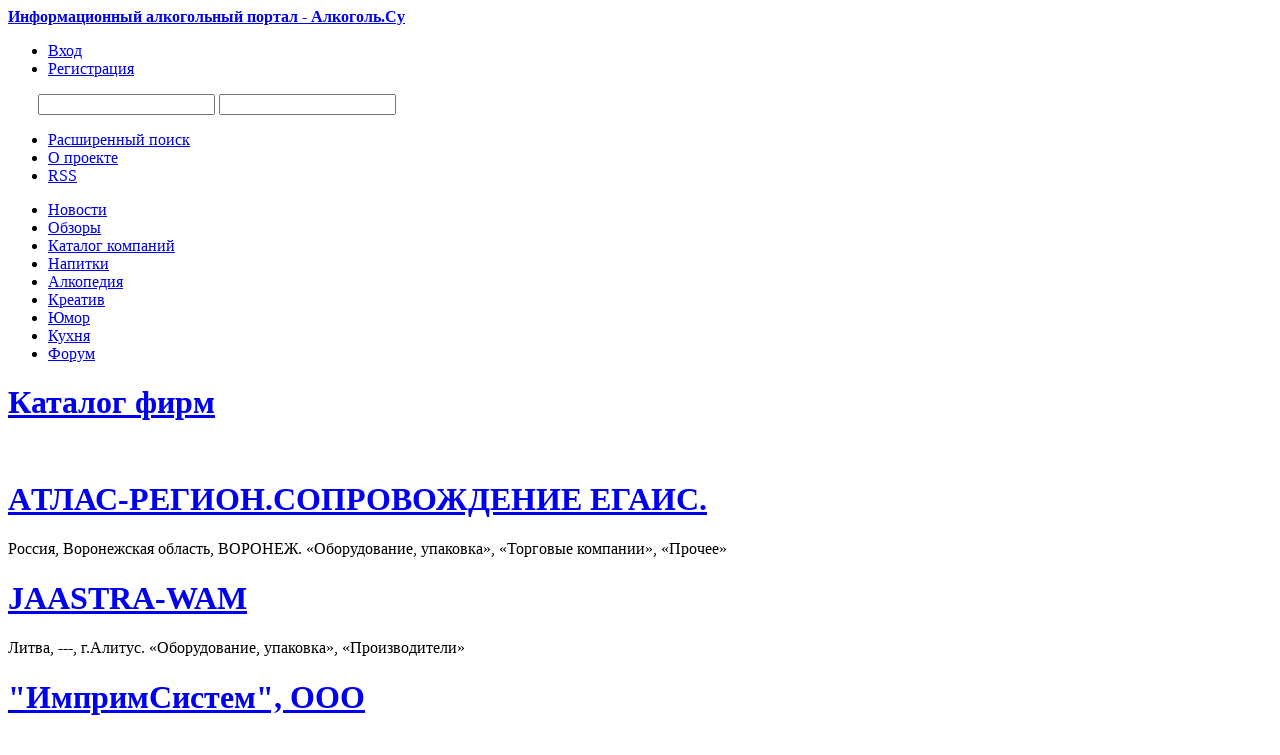

--- FILE ---
content_type: text/html;charset=UTF-8
request_url: https://alcogol.su/list.php?c=firmcat&wk=5&pd=4
body_size: 5295
content:
<!DOCTYPE html PUBLIC "-//W3C//DTD XHTML 1.0 Transitional//EN" "http://www.w3.org/TR/xhtml1/DTD/xhtml1-transitional.dtd">
<html>
<head>
<title>Каталог алкогольных компаний: производители, оптовики, импортеры и экспортеры</title>
<meta name="description" content="Каталог фирм, оптовых компаний, производителей алкогольных напитков" />
<meta name="keywords" content="Каталог фирм, алкогольный портал, алкоголь, обзоры, новости алкогольного рынка, компании, советы, выбор алкоголя, крепкие алкогольные напитки, алкогольные бренды, кухня, алкогольная энциклопедия" />
<meta http-equiv="content-type" content="text/html; charset=UTF-8" />
<meta http-equiv="expires" content="Fri, Apr 01 1974 00:00:00 GMT" />
<meta http-equiv="pragma" content="no-cache" />
<meta http-equiv="cache-control" content="no-cache" />
<meta http-equiv="last-modified" content="Sun, 01 Feb 2026 02:09:18 GMT" />
<link rel="shortcut icon" href="favicon.ico" />
<script type="text/javascript" src="skins/alcogol/js/sedjs.js"></script>
<link href="skins/alcogol/alcogol.css" type="text/css" rel="stylesheet" />
<link href="skins/alcogol/js/thickbox.css" type="text/css" rel="stylesheet" />
<link rel="alternate" type="application/rss+xml" title="Алкоголь.Su - новости алкоголя" href="rss.php" />
<script type="text/javascript" src="skins/alcogol/js/alias.js"></script>
<script src="https://ajax.googleapis.com/ajax/libs/jquery/1.6.1/jquery.min.js" type="text/javascript"></script>
<script src="https://ajax.googleapis.com/ajax/libs/jqueryui/1.8.13/jquery-ui.min.js" type="text/javascript"></script>
<script type="text/javascript" src="skins/alcogol/js/jquery.corner.js?v2.11"></script>
<script type="text/javascript" src="skins/alcogol/js/jquery.cookie.js"></script>
<script type="text/javascript" src="skins/alcogol/js/thickbox.js"></script>
<script language="javascript" src="skins/alcogol/js/jquery.pngFix.js"></script>
<script language="javascript" src="skins/alcogol/js/18+.js"></script>
<meta name="yandex-verification" content="7497cac81a8e6441" />
<!-- Yandex.RTB -->
<script>window.yaContextCb=window.yaContextCb||[]</script>
<script src="https://yandex.ru/ads/system/context.js" async></script>
</head>
<body>
<!-- Yandex.RTB R-A-75279-1 -->
<script>window.yaContextCb.push(()=>{
	Ya.Context.AdvManager.render({
		"blockId": "R-A-75279-1",
		"type": "fullscreen",
		"platform": "touch"
	})
})
</script>
<div id="wrapper">
<div id="main-wrap">
<div id="header">
<div id="logos" class="logo"><a href="/" title="Информационный алкогольный портал - Алкоголь.Су"><strong>Информационный алкогольный портал - Алкоголь.Су</strong></a></div>
      <div class="nav">
      
              <ul>
          <li><a href="users.php?m=auth"><span>Вход</span></a></li>
          <li><a href="users.php?m=register"><span>Регистрация</span></a></li>
        </ul>
       
      </div>    

		<div style="float:left; margin:10px 0 0 30px;">

		<div id="SRTB_48512"></div>

		</div>


      <div id="search_top">
      <noindex><form name="searchform" action="plug.php?e=search&amp;a=search" method="post">
    		<input type="hidden" name="frm_sub[]" value="9999" /><input type="hidden" name="sea_frmtitle" value="1" />
    		<input type="hidden" name="pag_sub[]" value="all" /><input type="hidden" name="sea_pagtitle" value="1" />
    		<input type="hidden" name="sea_pagdesc" value="1" /><input type="hidden" name="sea_pagtext" value="1" />
        <input name="sq" type="text" id="searchinput" class="searchinput" />
        <input name="gosearch" id="buttonsearch" class="buttonsearch" onclick="document.searchform.submit()"/>
      <div><input type="hidden" id="x" name="x" value="GUEST" /></div><div><input type="hidden" id="x" name="x" value="F99A3D" /></div><div><input type="hidden" id="x" name="x" value="GUEST" /></div></form></noindex>
      <div id="UMenu">
      <ul>
        <li><a href="plug.php?e=search"><span>Расширенный поиск</span></a></li>
        <li><a href="page.php?al=o_proekte" class="about_pro" title="Информация о проекте Алкоголь.Су"><span>О проекте</span></a></li>
        <li><a href="rss.php"><span>RSS</span></a></li>
      </ul>
      </div>
  </div>
</div>
    <div id="under_header">
      <div class="region">
        <div id="block_main_menu" class="blk">
          <div class="inner">
              <ul>
            <li><a href="list.php?c=news" title="Новости алкогольного рынка"><span class="bg">Новости</span></a></li>
            <li><a href="list.php?c=public" title="Обзоры и тематические статьи об алкоголе"><span class="bg">Обзоры</span></a></li>
            <li><a href="list.php?c=firmcat" title="Каталог алкогольных компании"><span class="bg">Каталог компаний</span></a></li>
            <li><a href="list.php?c=nap" title="Алкогольные напитки"><span class="bg">Напитки</span></a></li>
            <li><a href="list.php?c=alcopedia" title="Большая алкогольная энциклопедия"><span class="bg">Алкопедия</span></a></li> 
            <li><a href="list.php?c=kreativ" title="Алкокреатив"><span class="bg">Креатив</span></a></li>
            <li><a href="list.php?c=umor" title="Алкоголь с юмором"><span class="bg">Юмор</span></a></li>
            <li><a href="list.php?c=culinariya" title="Алкоголь на кухне"><span class="bg">Кухня</span></a></li>
            <li><a href="forums.php" title="Большой алкогольный форум"><span class="bg">Форум</span></a></li>
              </ul>
          </div>
        </div>
      </div>
    </div>
	
<div id="wrapp">

<div class="topad">

</div>



<div id="colLeftContainer">
 	<div id="colLeft">
  <div class="maintitlebox"><h1 class="titlebox"><a href="list.php?c=firmcat">Каталог фирм</a></h1></div>
  <div id="WBlock2">
       
       
       <div id="colLeftContainer2">
       <div id="colLeft2">
           	
            <div class="grouplist" style="float:right;">
            <div class="cat_clouds">
            	<ul>
            		
            	</ul>
            </div>
            </div>
          <div style="clear: both; height:1px;">&nbsp;</div>
            <div id="subtitle"></div>
              
                  <div class="post firmblock">
                  <h1><a href="page.php?al=atlasregion">AТЛАС-РЕГИОН.СОПРОВОЖДЕНИЕ ЕГАИС.</a> <span class="firmcatadmin"></span></h1>     
                	<div class="textfirmcat desc">Россия,  Воронежская область,  ВОРОНЕЖ. «Оборудование, упаковка», «Торговые компании», «Прочее»</div>               
                  <div style="clear: both; height:1px;">&nbsp;</div>
                  </div>
              
                  <div class="post firmblock">
                  <h1><a href="page.php?al=jaastrawam">JAASTRA-WAM</a> <span class="firmcatadmin"></span></h1>     
                	<div class="textfirmcat desc">Литва,  ---,  г.Алитус. «Оборудование, упаковка», «Производители»</div>               
                  <div style="clear: both; height:1px;">&nbsp;</div>
                  </div>
              
                  <div class="post firmblock">
                  <h1><a href="page.php?al=imprimsistem_ooo">&quot;ИмпримСистем&quot;, ООО</a> <span class="firmcatadmin"></span></h1>     
                	<div class="textfirmcat desc">Россия,  Краснодарский край,  Краснодар. «Оборудование, упаковка», «Производители»</div>               
                  <div style="clear: both; height:1px;">&nbsp;</div>
                  </div>
              
                  <div class="post firmblock">
                  <div class="colright"><img src="datas/thumbs/smallth/334-1311582936_logomys2.jpg" class="double-border2" /></div><h1><a href="page.php?al=mys_ooo">&quot;МЫС&quot;, ООО</a> <span class="firmcatadmin"></span></h1>     
                	<div class="textfirmcat desc">Россия,  Краснодарский край,  Туапсе. «Оборудование, упаковка», «Производители»</div>               
                  <div style="clear: both; height:1px;">&nbsp;</div>
                  </div>
              
                  <div class="post firmblock">
                  <div class="colright"><img src="datas/thumbs/smallth/302-1302514415_gd_copy.gif" class="double-border2" /></div><h1><a href="page.php?al=glass_decor">Гласс Декор, Группа компаний</a> <span class="firmcatadmin"></span></h1>     
                	<div class="textfirmcat desc">Россия,  Москва,  . «Оборудование, упаковка», «Производители»</div>               
                  <div style="clear: both; height:1px;">&nbsp;</div>
                  </div>
              
                  <div class="post firmblock">
                  <h1><a href="page.php?al=alkomag_ru_ooo">АлкоМаг.ру, ООО</a> <span class="firmcatadmin"></span></h1>     
                	<div class="textfirmcat desc">Россия,  ---,  Москва. «Дистрибьюторы», «Импортёры», «Оборудование, упаковка», «Розничная торговля»</div>               
                  <div style="clear: both; height:1px;">&nbsp;</div>
                  </div>
              
              <div class="pagingnews"></div>
		   </div>
		   </div> 
		   <div id="colRight2">
         	<div class="maintitlebox"><span class="titlebox">Виды продукции</span></div>       		
          <div id="WBlock">
            	<div class="colleft"><ul class="product_list"><li>— <a href="list.php?c=firmcat&amp;pd=&amp;wk=5">Все</a></li><li>— <a href="list.php?c=firmcat&amp;pd=9&amp;wk=5">Сырьё (19)</a></li><li>— <a href="list.php?c=firmcat&amp;pd=5&amp;wk=5">Крепкие напитки (93)</a></li><li>— <a href="list.php?c=firmcat&amp;pd=3&amp;wk=5">Водка (93)</a></li><li>— <a href="list.php?c=firmcat&amp;pd=6&amp;wk=5">Ликеры (75)</a></li><li class="activeitem">— <a href="list.php?c=firmcat&amp;pd=4&amp;wk=5" class="activeitem2">Коньяк (87)</a></li><li>— <a href="list.php?c=firmcat&amp;pd=2&amp;wk=5">Вино (124)</a></li><li>— <a href="list.php?c=firmcat&amp;pd=8&amp;wk=5">Слабоалкогольные напитки (42)</a></li><li>— <a href="list.php?c=firmcat&amp;pd=1&amp;wk=5">Вина игристые/Шампанское (66)</a></li><li>— <a href="list.php?c=firmcat&amp;pd=7&amp;wk=5">Пиво (54)</a></li><li>— <a href="list.php?c=firmcat&amp;pd=10&amp;wk=5">Прочее (46)</a></li></ul></div>
		      </div> 	
          <div class="maintitlebox"><span class="titlebox">Виды деятельсности</span></div>          	
      		<div id="WBlock">
              <div class="colleft"><ul class="work_list"><li>— <a href="list.php?c=firmcat&amp;wk=&amp;pd=4">Все</a></li><li>— <a href="list.php?c=firmcat&amp;wk=8&amp;pd=4">Торговые компании (19)</a></li><li>— <a href="list.php?c=firmcat&amp;wk=6&amp;pd=4">Производители (124)</a></li><li>— <a href="list.php?c=firmcat&amp;wk=1&amp;pd=4">Дистрибьюторы (127)</a></li><li>— <a href="list.php?c=firmcat&amp;wk=9&amp;pd=4">Торговые сети (15)</a></li><li>— <a href="list.php?c=firmcat&amp;wk=7&amp;pd=4">Розничная торговля (40)</a></li><li>— <a href="list.php?c=firmcat&amp;wk=3&amp;pd=4">Импортёры (53)</a></li><li class="activeitem">— <a href="list.php?c=firmcat&amp;wk=5&amp;pd=4" class="activeitem2">Оборудование, упаковка (21)</a></li><li>— <a href="list.php?c=firmcat&amp;wk=2&amp;pd=4">Экспортёры (24)</a></li><li>— <a href="list.php?c=firmcat&amp;wk=4&amp;pd=4">Логистические услуги (12)</a></li><li>— <a href="list.php?c=firmcat&amp;wk=10&amp;pd=4">Прочее (23)</a></li></ul></div>
      		</div> 

  
  <div id="RBlock"></div>
       </div>
  </div>
</div></div>
<div id="colRight">
	<div id="GBlock">
    	<div class="addlabel" style="margin:10px 0 8px 5px;"><a href="page.php?m=add&c=firmcat">Добавить фирму</a></div>
    	
      <div class="desc" style="text-align:center;padding-bottom:10px;">Чтобы добавить фирму Вам необходимо <a href="users.php?m=register">зарегистрироваться</a> или <a href="users.php?m=auth">авторизоваться</a>!</div>
	     
  </div>
             
  <div class="maintitlebox"><h2 class="titlebox">Новости</h2></div>
  <div id="GBlock">
    	<div class="colleft"><ul class="newslistpage"><li><div class="newsimg"><img src="datas/thumbs/smallth/2-1441804135_pozhar41.jpg" /></div><a href="page.php?al=bajkerskij_bar_stavshij_">Байкерский бар, ставший звездой ТВ-шоу, сгорел дотла</a><div class="newsdatepage"><img src="skins/alcogol/img/time.png" /> 2015-09-09 16:09 <a href="page.php?al=bajkerskij_bar_stavshij_&amp;comments=1"><img src="skins/alcogol/img/comment.png" alt="" /> (0)</a></div>
        </li><li><div class="newsimg"><img src="datas/thumbs/smallth/2-1441803755_toys.jpg" /></div><a href="page.php?al=v_kaluzhskoj_oblasti_v_d">В Калужской области в детском магазине торговали водкой</a><div class="newsdatepage"><img src="skins/alcogol/img/time.png" /> 2015-09-09 16:02 <a href="page.php?al=v_kaluzhskoj_oblasti_v_d&amp;comments=1"><img src="skins/alcogol/img/comment.png" alt="" /> (0)</a></div>
        </li><li><div class="newsimg"><img src="datas/thumbs/smallth/2-1441390402_proizvodstvo-alkogolya.jpg" /></div><a href="page.php?al=v_stavropolskom_krae_alk">В Ставропольском крае алкогольной продукции выпускают вдвое меньше</a><div class="newsdatepage"><img src="skins/alcogol/img/time.png" /> 2015-09-04 21:14 <a href="page.php?al=v_stavropolskom_krae_alk&amp;comments=1"><img src="skins/alcogol/img/comment.png" alt="" /> (0)</a></div>
        </li><li><div class="newsimg"><img src="datas/thumbs/smallth/2-1441389847_taz-vodki.jpg" /></div><a href="page.php?al=podrostki_otravivshiesja">Подростки, отравившиеся алкоголем в Москве, пили его из таза</a><div class="newsdatepage"><img src="skins/alcogol/img/time.png" /> 2015-09-04 21:05 <a href="page.php?al=podrostki_otravivshiesja&amp;comments=1"><img src="skins/alcogol/img/comment.png" alt="" /> (0)</a></div>
        </li><li><div class="newsimg"><img src="datas/thumbs/smallth/2-1441389407_borba-s-alkogolem.jpeg" /></div><a href="page.php?al=_u_pravitelstva_prosjat_">У правительства просят 2,3 млрд рублей на борьбу с пьянством</a><div class="newsdatepage"><img src="skins/alcogol/img/time.png" /> 2015-09-04 20:56 <a href="page.php?al=_u_pravitelstva_prosjat_&amp;comments=1"><img src="skins/alcogol/img/comment.png" alt="" /> (0)</a></div>
        </li></ul> </div>
  </div>
  <div class="maintitlebox"><span class="titlebox">Опрос</span></div>   
	<div id="GBlock">
    	<div class="block_body"><form name="vt" action="javascript:pollvote(document.vt.id.value,document.vt.cvote.value); window.location.reload();" method="POST"><div align="center"><p><b>Пиво запретят пить на улице. Это:</b></p></div><input type="radio" value="14" name="vote" onClick="document.getElementById('cvote').value=14" class="radio" /> Дети будут видеть меньше пьяных с бутылкой<br /><input type="radio" value="15" name="vote" onClick="document.getElementById('cvote').value=15" class="radio" /> Я думаю, ничего не изменится<br /><input type="radio" value="16" name="vote" onClick="document.getElementById('cvote').value=16" class="radio" /> Придется пить в специализированных заведениях<br /><input type="radio" value="17" name="vote" onClick="document.getElementById('cvote').value=17" class="radio" /> Наконец-то под окнами будет тихо!<br /><input type="radio" value="18" name="vote" onClick="document.getElementById('cvote').value=18" class="radio" /> Мне все равно...<br /><input type="hidden" id="cvote" name="cvote" value=""><input type="hidden" name="id" value=4><input type="hidden" name="a" value="send"><br /><p style="text-align: center; "><input type="submit" class="submit" value="Голосовать"><br /><a href="javascript:polls('4')">Результаты</a><br /><a href="javascript:polls('viewall')">Все опросы</a></p><div><input type="hidden" id="x" name="x" value="GUEST" /></div></form></div>
	</div>  
            
</div>

</div>
<div id="yad2">
<!-- Яндекс.Директ -->
<div id="yandex_ad"></div>

</div>

</div>
<div id="footer">
<div class="top2"> 
<div id="footerwrap2">

<div class="bottom-wrap">  
<div class="left">
    <ul class="footer-menu">
      <li><a href="page.php?al=o_proekte" class="about_pro" title="О проекте Алкоголь.Су"><span>О Проекте</span></a></li>
      <li><a href="page.php?al=sotrudnichestvo" class="about_pro" title="Сотрудничество с нами"><span>Сотрудничество</span></a></li>
      <li><a href="page.php?al=uslovija_razmeschenija_i" class="about_pro" title="Условия размещения информации"><span>Размещение информации</span></a></li>
      <li><a href="page.php?al=ogranichenie_otvetstvenn" class="about_pro" title="Политика отказа от ответственности"><span>Ограничение ответственности</span></a></li>
      <li><a href="plug.php?e=contact" class="about_pro" title="Контактная информация"><span>Контакты</span></a></li>
    </ul>
</div>

<div class="right"> 

</div> 

<div style="width:700px; float:left;">2009-2012г. © Алкоголь.Су - информационный алкогольный портал<br />
<a href="page.php?al=uslovija_ispolzovanija_i" title="Условия использования информации">Условия использования</a> информации (контента), размещённой на страницах проекта «Алкоголь.Су»</div>

<div style="width:250px; float:right; text-align:right; font-size:80%; line-height:12px;"><script type="text/javascript">
<!--
var _acic={dataProvider:10};(function(){var e=document.createElement("script");e.type="text/javascript";e.async=true;e.src="https://www.acint.net/aci.js";var t=document.getElementsByTagName("script")[0];t.parentNode.insertBefore(e,t)})()
//-->
</script></div>
   
</div>

<div class="alcodis">Чрезмерное &nbsp;&nbsp;употребление &nbsp;&nbsp;алкоголя &nbsp;&nbsp;вредит &nbsp;&nbsp;Вашему &nbsp;&nbsp;здоровью!</div>

</div>    
</div>
</div>

<script defer src="https://static.cloudflareinsights.com/beacon.min.js/vcd15cbe7772f49c399c6a5babf22c1241717689176015" integrity="sha512-ZpsOmlRQV6y907TI0dKBHq9Md29nnaEIPlkf84rnaERnq6zvWvPUqr2ft8M1aS28oN72PdrCzSjY4U6VaAw1EQ==" data-cf-beacon='{"version":"2024.11.0","token":"3cec4c54dfce4a90956abb4636ce8fd7","r":1,"server_timing":{"name":{"cfCacheStatus":true,"cfEdge":true,"cfExtPri":true,"cfL4":true,"cfOrigin":true,"cfSpeedBrain":true},"location_startswith":null}}' crossorigin="anonymous"></script>
</body>
</html>
